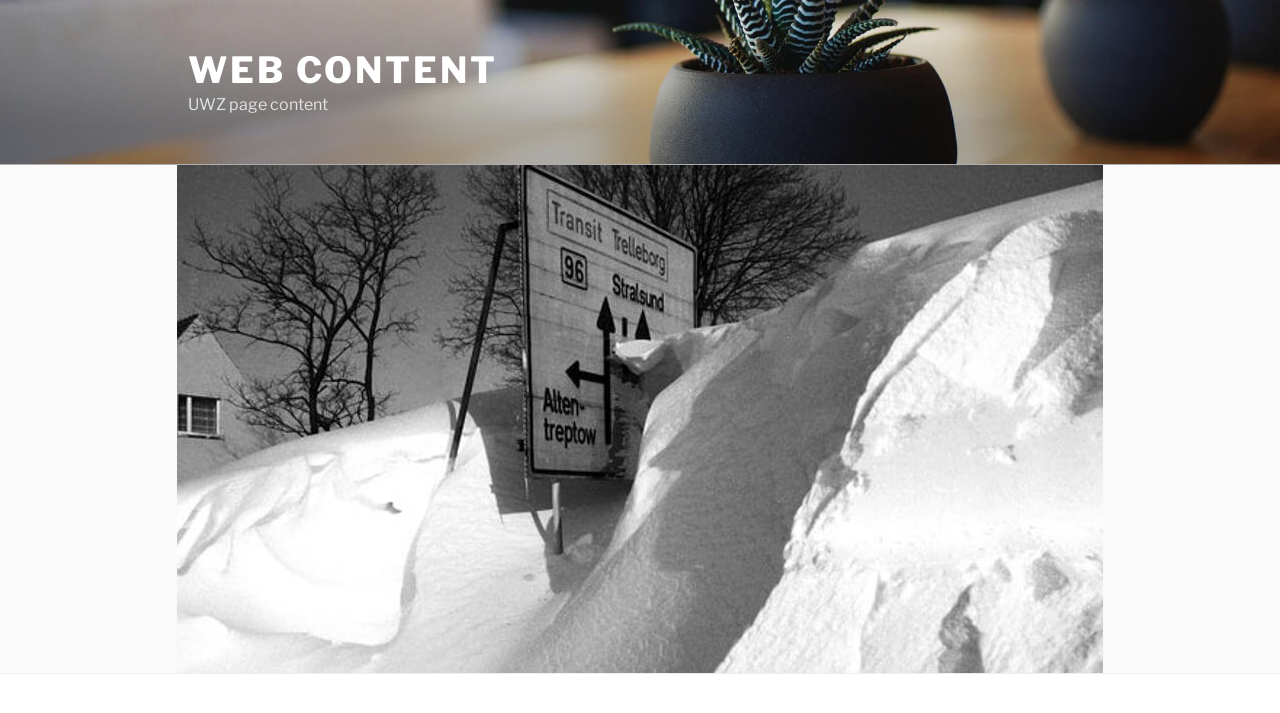

--- FILE ---
content_type: text/css
request_url: https://web-content.ubimet.com/wp-content/themes/twentyseventeen/style.css?ver=20230328
body_size: 17457
content:
/*
Theme Name: Twenty Seventeen
Theme URI: https://wordpress.org/themes/twentyseventeen/
Author: the WordPress team
Author URI: https://wordpress.org/
Description: Twenty Seventeen brings your site to life with header video and immersive featured images. With a focus on business sites, it features multiple sections on the front page as well as widgets, navigation and social menus, a logo, and more. Personalize its asymmetrical grid with a custom color scheme and showcase your multimedia content with post formats. Our default theme for 2017 works great in many languages, for any abilities, and on any device.
Version: 3.2
Tested up to: 6.2
Requires at least: 4.7
Requires PHP: 5.2.4
License: GNU General Public License v2 or later
License URI: http://www.gnu.org/licenses/gpl-2.0.html
Text Domain: twentyseventeen
Tags: one-column, two-columns, right-sidebar, flexible-header, accessibility-ready, custom-colors, custom-header, custom-menu, custom-logo, editor-style, featured-images, footer-widgets, post-formats, rtl-language-support, sticky-post, theme-options, threaded-comments, translation-ready, block-patterns

This theme, like WordPress, is licensed under the GPL.
Use it to make something cool, have fun, and share what you've learned with others.
*/

/*--------------------------------------------------------------
>>> TABLE OF CONTENTS:
----------------------------------------------------------------
1.0 Normalize
2.0 Accessibility
3.0 Alignments
4.0 Clearings
5.0 Typography
6.0 Forms
7.0 Formatting
8.0 Lists
9.0 Tables
10.0 Links
11.0 Featured Image Hover
12.0 Navigation
13.0 Layout
   13.1 Header
   13.2 Front Page
   13.3 Regular Content
   13.4 Posts
   13.5 Pages
   13.6 Footer
14.0 Comments
15.0 Widgets
16.0 Media
   16.1 Galleries
17.0 Customizer
18.0 SVGs Fallbacks
19.0 Media Queries
20.0 Print
--------------------------------------------------------------*/

/*--------------------------------------------------------------
1.0 Normalize
Styles based on Normalize v5.0.0 @link https://github.com/necolas/normalize.css
--------------------------------------------------------------*/

html {
	font-family: sans-serif;
	line-height: 1.15;
	-ms-text-size-adjust: 100%;
	-webkit-text-size-adjust: 100%;
}

body {
	margin: 0;
}

article,
aside,
footer,
header,
nav,
section {
	display: block;
}

h1 {
	font-size: 2em;
	margin: 0.67em 0;
}

figcaption,
figure,
main {
	display: block;
}

figure {
	margin: 1em 0;
}

hr {
	-webkit-box-sizing: content-box;
	-moz-box-sizing: content-box;
	box-sizing: content-box;
	height: 0;
	overflow: visible;
}

pre {
	font-family: monospace, monospace;
	font-size: 1em;
}

a {
	background-color: transparent;
	-webkit-text-decoration-skip: objects;
}

a:active,
a:hover {
	outline-width: 0;
}

abbr[title] {
	border-bottom: 1px #767676 dotted;
	text-decoration: none;
}

b,
strong {
	font-weight: inherit;
}

b,
strong {
	font-weight: 700;
}

code,
kbd,
samp {
	font-family: monospace, monospace;
	font-size: 1em;
}

dfn {
	font-style: italic;
}

mark {
	background-color: #eee;
	color: #222;
}

small {
	font-size: 80%;
}

sub,
sup {
	font-size: 75%;
	line-height: 0;
	position: relative;
	vertical-align: baseline;
}

sub {
	bottom: -0.25em;
}

sup {
	top: -0.5em;
}

audio,
video {
	display: inline-block;
}

audio:not([controls]) {
	display: none;
	height: 0;
}

img {
	border-style: none;
}

svg:not(:root) {
	overflow: hidden;
}

button,
input,
optgroup,
select,
textarea {
	font-family: sans-serif;
	font-size: 100%;
	line-height: 1.15;
	margin: 0;
}

button,
input {
	overflow: visible;
}

button,
select {
	text-transform: none;
}

button,
html [type="button"],
[type="reset"],
[type="submit"] {
	-webkit-appearance: button;
}

button::-moz-focus-inner,
[type="button"]::-moz-focus-inner,
[type="reset"]::-moz-focus-inner,
[type="submit"]::-moz-focus-inner {
	border-style: none;
	padding: 0;
}

button:-moz-focusring,
[type="button"]:-moz-focusring,
[type="reset"]:-moz-focusring,
[type="submit"]:-moz-focusring {
	outline: 1px dotted ButtonText;
}

fieldset {
	border: 1px solid #bbb;
	margin: 0 2px;
	padding: 0.35em 0.625em 0.75em;
}

legend {
	-webkit-box-sizing: border-box;
	-moz-box-sizing: border-box;
	box-sizing: border-box;
	color: inherit;
	display: table;
	max-width: 100%;
	padding: 0;
	white-space: normal;
}

progress {
	display: inline-block;
	vertical-align: baseline;
}

textarea {
	overflow: auto;
}

[type="checkbox"],
[type="radio"] {
	-webkit-box-sizing: border-box;
	-moz-box-sizing: border-box;
	box-sizing: border-box;
	padding: 0;
}

[type="number"]::-webkit-inner-spin-button,
[type="number"]::-webkit-outer-spin-button {
	height: auto;
}

[type="search"] {
	-webkit-appearance: textfield;
	outline-offset: -2px;
}

[type="search"]::-webkit-search-cancel-button,
[type="search"]::-webkit-search-decoration {
	-webkit-appearance: none;
}

::-webkit-file-upload-button {
	-webkit-appearance: button;
	font: inherit;
}

details,
menu {
	display: block;
}

summary {
	display: list-item;
}

canvas {
	display: inline-block;
}

template {
	display: none;
}

[hidden] {
	display: none;
}

/*--------------------------------------------------------------
2.0 Accessibility
--------------------------------------------------------------*/

/* Text meant only for screen readers. */

.screen-reader-text {
	clip: rect(1px, 1px, 1px, 1px);
	height: 1px;
	overflow: hidden;
	position: absolute !important;
	width: 1px;
	word-wrap: normal !important; /* Many screen reader and browser combinations announce broken words as they would appear visually. */
}

.screen-reader-text:focus {
	background-color: #f1f1f1;
	-webkit-border-radius: 3px;
	border-radius: 3px;
	-webkit-box-shadow: 0 0 2px 2px rgba(0, 0, 0, 0.6);
	box-shadow: 0 0 2px 2px rgba(0, 0, 0, 0.6);
	clip: auto !important;
	color: #21759b;
	display: block;
	font-size: 14px;
	font-size: 0.875rem;
	font-weight: 700;
	height: auto;
	left: 5px;
	line-height: normal;
	padding: 15px 23px 14px;
	text-decoration: none;
	top: 5px;
	width: auto;
	z-index: 100000; /* Above WP toolbar. */
}

/*--------------------------------------------------------------
3.0 Alignments
--------------------------------------------------------------*/

.alignleft {
	display: inline;
	float: left;
	margin-right: 1.5em;
}

.alignright {
	display: inline;
	float: right;
	margin-left: 1.5em;
}

.aligncenter {
	clear: both;
	display: block;
	margin-left: auto;
	margin-right: auto;
}

/*--------------------------------------------------------------
4.0 Clearings
--------------------------------------------------------------*/

.clear:before,
.clear:after,
.entry-content:before,
.entry-content:after,
.entry-footer:before,
.entry-footer:after,
.comment-content:before,
.comment-content:after,
.site-header:before,
.site-header:after,
.site-content:before,
.site-content:after,
.site-footer:before,
.site-footer:after,
.nav-links:before,
.nav-links:after,
.pagination:before,
.pagination:after,
.comment-author:before,
.comment-author:after,
.widget-area:before,
.widget-area:after,
.widget:before,
.widget:after,
.comment-meta:before,
.comment-meta:after {
	content: "";
	display: table;
	table-layout: fixed;
}

.clear:after,
.entry-content:after,
.entry-footer:after,
.comment-content:after,
.site-header:after,
.site-content:after,
.site-footer:after,
.nav-links:after,
.pagination:after,
.comment-author:after,
.widget-area:after,
.widget:after,
.comment-meta:after {
	clear: both;
}

/*--------------------------------------------------------------
5.0 Typography
--------------------------------------------------------------*/

body,
button,
input,
select,
textarea {
	color: #333;
	font-family: "Libre Franklin", "Helvetica Neue", helvetica, arial, sans-serif;
	font-size: 15px;
	font-size: 0.9375rem;
	font-weight: 400;
	line-height: 1.66;
}

h1,
h2,
h3,
h4,
h5,
h6 {
	clear: both;
	line-height: 1.4;
	margin: 0 0 0.75em;
	padding: 1.5em 0 0;
}

h1:first-child,
h2:first-child,
h3:first-child,
h4:first-child,
h5:first-child,
h6:first-child {
	padding-top: 0;
}

h1 {
	font-size: 24px;
	font-size: 1.5rem;
	font-weight: 300;
}

h2,
.home.blog .entry-title {
	color: #666;
	font-size: 20px;
	font-size: 1.25rem;
	font-weight: 300;
}

h3 {
	color: #333;
	font-size: 18px;
	font-size: 1.125rem;
	font-weight: 300;
}

h4 {
	color: #333;
	font-size: 16px;
	font-size: 1rem;
	font-weight: 800;
}

h5 {
	color: #767676;
	font-size: 13px;
	font-size: 0.8125rem;
	font-weight: 800;
	letter-spacing: 0.15em;
	text-transform: uppercase;
}

h6 {
	color: #333;
	font-size: 15px;
	font-size: 0.9375rem;
	font-weight: 800;
}

p {
	margin: 0 0 1.5em;
	padding: 0;
}

dfn,
cite,
em,
i {
	font-style: italic;
}

blockquote {
	color: #666;
	font-size: 18px;
	font-size: 1.125rem;
	font-style: italic;
	line-height: 1.7;
	margin: 0;
	overflow: hidden;
	padding: 0;
}

blockquote cite {
	display: block;
	font-style: normal;
	font-weight: 600;
	margin-top: 0.5em;
}

address {
	margin: 0 0 1.5em;
}

pre {
	background: #eee;
	font-family: "Courier 10 Pitch", Courier, monospace;
	font-size: 15px;
	font-size: 0.9375rem;
	line-height: 1.6;
	margin-bottom: 1.6em;
	max-width: 100%;
	overflow: auto;
	padding: 1.6em;
}

code,
kbd,
tt,
var {
	font-family: Monaco, Consolas, "Andale Mono", "DejaVu Sans Mono", monospace;
	font-size: 15px;
	font-size: 0.9375rem;
}

abbr,
acronym {
	border-bottom: 1px dotted #666;
	cursor: help;
}

mark,
ins {
	background: #eee;
	text-decoration: none;
}

big {
	font-size: 125%;
}

blockquote {
	quotes: "" "";
}

q {
	quotes: "“" "”" "‘" "’";
}

blockquote:before,
blockquote:after {
	content: "";
}

:focus {
	outline: none;
}

/* Typography for Arabic Font */

html[lang="ar"] body,
html[lang="ar"] button,
html[lang="ar"] input,
html[lang="ar"] select,
html[lang="ar"] textarea,
html[lang="ary"] body,
html[lang="ary"] button,
html[lang="ary"] input,
html[lang="ary"] select,
html[lang="ary"] textarea,
html[lang="azb"] body,
html[lang="azb"] button,
html[lang="azb"] input,
html[lang="azb"] select,
html[lang="azb"] textarea,
html[lang^="fa-"] body,
html[lang^="fa-"] button,
html[lang^="fa-"] input,
html[lang^="fa-"] select,
html[lang^="fa-"] textarea,
html[lang="haz"] body,
html[lang="haz"] button,
html[lang="haz"] input,
html[lang="haz"] select,
html[lang="haz"] textarea,
html[lang="ps"] body,
html[lang="ps"] button,
html[lang="ps"] input,
html[lang="ps"] select,
html[lang="ps"] textarea,
html[lang="ur"] body,
html[lang="ur"] button,
html[lang="ur"] input,
html[lang="ur"] select,
html[lang="ur"] textarea {
	font-family: Tahoma, Arial, sans-serif;
}

html[lang="ar"] h1,
html[lang="ar"] h2,
html[lang="ar"] h3,
html[lang="ar"] h4,
html[lang="ar"] h5,
html[lang="ar"] h6,
html[lang="ary"] h1,
html[lang="ary"] h2,
html[lang="ary"] h3,
html[lang="ary"] h4,
html[lang="ary"] h5,
html[lang="ary"] h6,
html[lang="azb"] h1,
html[lang="azb"] h2,
html[lang="azb"] h3,
html[lang="azb"] h4,
html[lang="azb"] h5,
html[lang="azb"] h6,
html[lang^="fa-"] h1,
html[lang^="fa-"] h2,
html[lang^="fa-"] h3,
html[lang^="fa-"] h4,
html[lang^="fa-"] h5,
html[lang^="fa-"] h6,
html[lang="haz"] h1,
html[lang="haz"] h2,
html[lang="haz"] h3,
html[lang="haz"] h4,
html[lang="haz"] h5,
html[lang="haz"] h6,
html[lang="ps"] h1,
html[lang="ps"] h2,
html[lang="ps"] h3,
html[lang="ps"] h4,
html[lang="ps"] h5,
html[lang="ps"] h6,
html[lang="ur"] h1,
html[lang="ur"] h2,
html[lang="ur"] h3,
html[lang="ur"] h4,
html[lang="ur"] h5,
html[lang="ur"] h6 {
	font-weight: 700;
}

/* Typography for Chinese Font */

html[lang^="zh-"] body,
html[lang^="zh-"] button,
html[lang^="zh-"] input,
html[lang^="zh-"] select,
html[lang^="zh-"] textarea {
	font-family: "PingFang TC", "Helvetica Neue", Helvetica, STHeitiTC-Light, Arial, sans-serif;
}

html[lang="zh-CN"] body,
html[lang="zh-CN"] button,
html[lang="zh-CN"] input,
html[lang="zh-CN"] select,
html[lang="zh-CN"] textarea {
	font-family: "PingFang SC", "Helvetica Neue", Helvetica, STHeitiSC-Light, Arial, sans-serif;
}

html[lang^="zh-"] h1,
html[lang^="zh-"] h2,
html[lang^="zh-"] h3,
html[lang^="zh-"] h4,
html[lang^="zh-"] h5,
html[lang^="zh-"] h6 {
	font-weight: 700;
}

/* Typography for Cyrillic Font */

html[lang="bg-BG"] body,
html[lang="bg-BG"] button,
html[lang="bg-BG"] input,
html[lang="bg-BG"] select,
html[lang="bg-BG"] textarea,
html[lang="ru-RU"] body,
html[lang="ru-RU"] button,
html[lang="ru-RU"] input,
html[lang="ru-RU"] select,
html[lang="ru-RU"] textarea,
html[lang="uk"] body,
html[lang="uk"] button,
html[lang="uk"] input,
html[lang="uk"] select,
html[lang="uk"] textarea {
	font-family: "Helvetica Neue", Helvetica, "Segoe UI", Arial, sans-serif;
}

html[lang="bg-BG"] h1,
html[lang="bg-BG"] h2,
html[lang="bg-BG"] h3,
html[lang="bg-BG"] h4,
html[lang="bg-BG"] h5,
html[lang="bg-BG"] h6,
html[lang="ru-RU"] h1,
html[lang="ru-RU"] h2,
html[lang="ru-RU"] h3,
html[lang="ru-RU"] h4,
html[lang="ru-RU"] h5,
html[lang="ru-RU"] h6,
html[lang="uk"] h1,
html[lang="uk"] h2,
html[lang="uk"] h3,
html[lang="uk"] h4,
html[lang="uk"] h5,
html[lang="uk"] h6 {
	font-weight: 700;
	line-height: 1.2;
}

/* Typography for Devanagari Font */

html[lang="bn-BD"] body,
html[lang="bn-BD"] button,
html[lang="bn-BD"] input,
html[lang="bn-BD"] select,
html[lang="bn-BD"] textarea,
html[lang="hi-IN"] body,
html[lang="hi-IN"] button,
html[lang="hi-IN"] input,
html[lang="hi-IN"] select,
html[lang="hi-IN"] textarea,
html[lang="mr-IN"] body,
html[lang="mr-IN"] button,
html[lang="mr-IN"] input,
html[lang="mr-IN"] select,
html[lang="mr-IN"] textarea {
	font-family: Arial, sans-serif;
}

html[lang="bn-BD"] h1,
html[lang="bn-BD"] h2,
html[lang="bn-BD"] h3,
html[lang="bn-BD"] h4,
html[lang="bn-BD"] h5,
html[lang="bn-BD"] h6,
html[lang="hi-IN"] h1,
html[lang="hi-IN"] h2,
html[lang="hi-IN"] h3,
html[lang="hi-IN"] h4,
html[lang="hi-IN"] h5,
html[lang="hi-IN"] h6,
html[lang="mr-IN"] h1,
html[lang="mr-IN"] h2,
html[lang="mr-IN"] h3,
html[lang="mr-IN"] h4,
html[lang="mr-IN"] h5,
html[lang="mr-IN"] h6 {
	font-weight: 700;
}

/* Typography for Greek Font */

html[lang="el"] body,
html[lang="el"] button,
html[lang="el"] input,
html[lang="el"] select,
html[lang="el"] textarea {
	font-family: "Helvetica Neue", Helvetica, Arial, sans-serif;
}

html[lang="el"] h1,
html[lang="el"] h2,
html[lang="el"] h3,
html[lang="el"] h4,
html[lang="el"] h5,
html[lang="el"] h6 {
	font-weight: 700;
	line-height: 1.3;
}

/* Typography for Gujarati Font */

html[lang="gu-IN"] body,
html[lang="gu-IN"] button,
html[lang="gu-IN"] input,
html[lang="gu-IN"] select,
html[lang="gu-IN"] textarea {
	font-family: Arial, sans-serif;
}

html[lang="gu-IN"] h1,
html[lang="gu-IN"] h2,
html[lang="gu-IN"] h3,
html[lang="gu-IN"] h4,
html[lang="gu-IN"] h5,
html[lang="gu-IN"] h6 {
	font-weight: 700;
}

/* Typography for Hebrew Font */

html[lang="he-IL"] body,
html[lang="he-IL"] button,
html[lang="he-IL"] input,
html[lang="he-IL"] select,
html[lang="he-IL"] textarea {
	font-family: "Arial Hebrew", Arial, sans-serif;
}

html[lang="he-IL"] h1,
html[lang="he-IL"] h2,
html[lang="he-IL"] h3,
html[lang="he-IL"] h4,
html[lang="he-IL"] h5,
html[lang="he-IL"] h6 {
	font-weight: 700;
}

/* Typography for Japanese Font */

html[lang="ja"] body,
html[lang="ja"] button,
html[lang="ja"] input,
html[lang="ja"] select,
html[lang="ja"] textarea {
	font-family: "Hiragino Kaku Gothic Pro", Meiryo, sans-serif;
}

html[lang="ja"] h1,
html[lang="ja"] h2,
html[lang="ja"] h3,
html[lang="ja"] h4,
html[lang="ja"] h5,
html[lang="ja"] h6 {
	font-weight: 700;
}

/* Typography for Korean font */

html[lang="ko-KR"] body,
html[lang="ko-KR"] button,
html[lang="ko-KR"] input,
html[lang="ko-KR"] select,
html[lang="ko-KR"] textarea {
	font-family: "Apple SD Gothic Neo", "Malgun Gothic", "Nanum Gothic", Dotum, sans-serif;
}

html[lang="ko-KR"] h1,
html[lang="ko-KR"] h2,
html[lang="ko-KR"] h3,
html[lang="ko-KR"] h4,
html[lang="ko-KR"] h5,
html[lang="ko-KR"] h6 {
	font-weight: 600;
}

/* Typography for Thai Font */

html[lang="th"] h1,
html[lang="th"] h2,
html[lang="th"] h3,
html[lang="th"] h4,
html[lang="th"] h5,
html[lang="th"] h6 {
	line-height: 1.65;
	font-family: "Sukhumvit Set", "Helvetica Neue", Helvetica, Arial, sans-serif;
}

html[lang="th"] body,
html[lang="th"] button,
html[lang="th"] input,
html[lang="th"] select,
html[lang="th"] textarea {
	line-height: 1.8;
	font-family: "Sukhumvit Set", "Helvetica Neue", Helvetica, Arial, sans-serif;
}

/* Remove letter-spacing for all non-latin alphabets */

html[lang="ar"] *,
html[lang="ary"] *,
html[lang="azb"] *,
html[lang^="fa-"] *,
html[lang="haz"] *,
html[lang="ps"] *,
html[lang="ur"] *,
html[lang^="zh-"] *,
html[lang="bg-BG"] *,
html[lang="ru-RU"] *,
html[lang="uk"] *,
html[lang="bn-BD"] *,
html[lang="hi-IN"] *,
html[lang="mr-IN"] *,
html[lang="el"] *,
html[lang="gu-IN"] *,
html[lang="he-IL"] *,
html[lang="ja"] *,
html[lang="ko-KR"] *,
html[lang="th"] * {
	letter-spacing: 0 !important;
}

/*--------------------------------------------------------------
6.0 Forms
--------------------------------------------------------------*/

label {
	color: #333;
	display: block;
	font-weight: 800;
	margin-bottom: 0.5em;
}

fieldset {
	margin-bottom: 1em;
}

input[type="text"],
input[type="email"],
input[type="url"],
input[type="password"],
input[type="search"],
input[type="number"],
input[type="tel"],
input[type="range"],
input[type="date"],
input[type="month"],
input[type="week"],
input[type="time"],
input[type="datetime"],
input[type="datetime-local"],
input[type="color"],
textarea {
	color: #666;
	background: #fff;
	background-image: -webkit-linear-gradient(rgba(255, 255, 255, 0), rgba(255, 255, 255, 0));
	border: 1px solid #bbb;
	-webkit-border-radius: 3px;
	border-radius: 3px;
	display: block;
	padding: 0.7em;
	width: 100%;
}

input[type="text"]:focus,
input[type="email"]:focus,
input[type="url"]:focus,
input[type="password"]:focus,
input[type="search"]:focus,
input[type="number"]:focus,
input[type="tel"]:focus,
input[type="range"]:focus,
input[type="date"]:focus,
input[type="month"]:focus,
input[type="week"]:focus,
input[type="time"]:focus,
input[type="datetime"]:focus,
input[type="datetime-local"]:focus,
input[type="color"]:focus,
textarea:focus {
	color: #222;
	border-color: #333;
}

select {
	border: 1px solid #bbb;
	-webkit-border-radius: 3px;
	border-radius: 3px;
	height: 3em;
	max-width: 100%;
}

input[type="radio"]:focus,
input[type="checkbox"]:focus {
	outline: thin dotted #333;
}

input[type="radio"],
input[type="checkbox"] {
	margin-right: 0.5em;
}

input[type="radio"] + label,
input[type="checkbox"] + label {
	font-weight: 400;
}

button,
input[type="button"],
input[type="submit"] {
	background-color: #222;
	border: 0;
	-webkit-border-radius: 2px;
	border-radius: 2px;
	-webkit-box-shadow: none;
	box-shadow: none;
	color: #fff;
	cursor: pointer;
	display: inline-block;
	font-size: 14px;
	font-size: 0.875rem;
	font-weight: 800;
	line-height: 1;
	padding: 1em 2em;
	text-shadow: none;
	-webkit-transition: background 0.2s;
	transition: background 0.2s;
}

input + button,
input + input[type="button"],
input + input[type="submit"] {
	padding: 0.75em 2em;
}

button.secondary,
input[type="reset"],
input[type="button"].secondary,
input[type="reset"].secondary,
input[type="submit"].secondary {
	background-color: #ddd;
	color: #222;
}

:not( .mejs-button ) > button:hover,
:not( .mejs-button ) > button:focus,
input[type="button"]:hover,
input[type="button"]:focus,
input[type="submit"]:hover,
input[type="submit"]:focus {
	background: #767676;
}

button.secondary:hover,
button.secondary:focus,
input[type="reset"]:hover,
input[type="reset"]:focus,
input[type="button"].secondary:hover,
input[type="button"].secondary:focus,
input[type="reset"].secondary:hover,
input[type="reset"].secondary:focus,
input[type="submit"].secondary:hover,
input[type="submit"].secondary:focus {
	background: #bbb;
}

/* Placeholder text color -- selectors need to be separate to work. */
::-webkit-input-placeholder {
	color: #333;
	font-family: "Libre Franklin", "Helvetica Neue", helvetica, arial, sans-serif;
}

:-moz-placeholder {
	color: #333;
	font-family: "Libre Franklin", "Helvetica Neue", helvetica, arial, sans-serif;
}

::-moz-placeholder {
	color: #333;
	font-family: "Libre Franklin", "Helvetica Neue", helvetica, arial, sans-serif;
	opacity: 1;
	/* Since FF19 lowers the opacity of the placeholder by default */
}

:-ms-input-placeholder {
	color: #333;
	font-family: "Libre Franklin", "Helvetica Neue", helvetica, arial, sans-serif;
}

/*--------------------------------------------------------------
7.0 Formatting
--------------------------------------------------------------*/

hr {
	background-color: #bbb;
	border: 0;
	height: 1px;
	margin-bottom: 1.5em;
}

/*--------------------------------------------------------------
8.0 Lists
--------------------------------------------------------------*/

ul,
ol {
	margin: 0 0 1.5em;
	padding: 0;
}

ul {
	list-style: disc;
}

ol {
	list-style: decimal;
}

li > ul,
li > ol {
	margin-bottom: 0;
	margin-left: 1.5em;
}

dt {
	font-weight: 700;
}

dd {
	margin: 0 1.5em 1.5em;
}

/*--------------------------------------------------------------
9.0 Tables
--------------------------------------------------------------*/

table {
	border-collapse: collapse;
	margin: 0 0 1.5em;
	width: 100%;
}

thead th {
	border-bottom: 2px solid #bbb;
	padding-bottom: 0.5em;
}

th {
	padding: 0.4em;
	text-align: left;
}

tr {
	border-bottom: 1px solid #eee;
}

td {
	padding: 0.4em;
}

th,
td,
th:first-child,
td:first-child {
	padding-left: 0;
}

th:last-child,
td:last-child {
	padding-right: 0;
}

/*--------------------------------------------------------------
10.0 Links
--------------------------------------------------------------*/

a {
	color: #222;
	text-decoration: none;
}

a:focus {
	outline: thin dotted;
}

a:hover,
a:active {
	color: #000;
	outline: 0;
}

/* Hover effects */

.entry-content a,
.entry-summary a,
.comment-content a,
.widget a,
.site-footer .widget-area a,
.posts-navigation a,
.widget_authors a strong {
	-webkit-box-shadow: inset 0 -1px 0 rgba(15, 15, 15, 1);
	box-shadow: inset 0 -1px 0 rgba(15, 15, 15, 1);
	-webkit-transition: color 80ms ease-in, -webkit-box-shadow 130ms ease-in-out;
	transition: color 80ms ease-in, -webkit-box-shadow 130ms ease-in-out;
	transition: color 80ms ease-in, box-shadow 130ms ease-in-out;
	transition: color 80ms ease-in, box-shadow 130ms ease-in-out, -webkit-box-shadow 130ms ease-in-out;
}

.entry-title a,
.entry-meta a,
.page-links a,
.page-links a .page-number,
.entry-footer a,
.entry-footer .cat-links a,
.entry-footer .tags-links a,
.edit-link a,
.post-navigation a,
.logged-in-as a,
.comment-navigation a,
.comment-metadata a,
.comment-metadata a.comment-edit-link,
.comment-reply-link,
a .nav-title,
.pagination a,
.comments-pagination a,
.site-info a,
.widget .widget-title a,
.widget ul li a,
.site-footer .widget-area ul li a,
.site-footer .widget-area ul li a {
	-webkit-box-shadow: inset 0 -1px 0 rgba(255, 255, 255, 1);
	box-shadow: inset 0 -1px 0 rgba(255, 255, 255, 1);
	text-decoration: none;
	-webkit-transition: color 80ms ease-in, -webkit-box-shadow 130ms ease-in-out;
	transition: color 80ms ease-in, -webkit-box-shadow 130ms ease-in-out;
	transition: color 80ms ease-in, box-shadow 130ms ease-in-out;
	transition: color 80ms ease-in, box-shadow 130ms ease-in-out, -webkit-box-shadow 130ms ease-in-out;
}

.entry-content a:focus,
.entry-content a:hover,
.entry-summary a:focus,
.entry-summary a:hover,
.comment-content a:focus,
.comment-content a:hover,
.widget a:focus,
.widget a:hover,
.site-footer .widget-area a:focus,
.site-footer .widget-area a:hover,
.posts-navigation a:focus,
.posts-navigation a:hover,
.comment-metadata a:focus,
.comment-metadata a:hover,
.comment-metadata a.comment-edit-link:focus,
.comment-metadata a.comment-edit-link:hover,
.comment-reply-link:focus,
.comment-reply-link:hover,
.widget_authors a:focus strong,
.widget_authors a:hover strong,
.entry-title a:focus,
.entry-title a:hover,
.entry-meta a:focus,
.entry-meta a:hover,
.page-links a:focus .page-number,
.page-links a:hover .page-number,
.entry-footer a:focus,
.entry-footer a:hover,
.entry-footer .cat-links a:focus,
.entry-footer .cat-links a:hover,
.entry-footer .tags-links a:focus,
.entry-footer .tags-links a:hover,
.post-navigation a:focus,
.post-navigation a:hover,
.pagination a:not(.prev):not(.next):focus,
.pagination a:not(.prev):not(.next):hover,
.comments-pagination a:not(.prev):not(.next):focus,
.comments-pagination a:not(.prev):not(.next):hover,
.logged-in-as a:focus,
.logged-in-as a:hover,
a:focus .nav-title,
a:hover .nav-title,
.edit-link a:focus,
.edit-link a:hover,
.site-info a:focus,
.site-info a:hover,
.widget .widget-title a:focus,
.widget .widget-title a:hover,
.widget ul li a:focus,
.widget ul li a:hover {
	color: #000;
	-webkit-box-shadow: inset 0 0 0 rgba(0, 0, 0, 0), 0 3px 0 rgba(0, 0, 0, 1);
	box-shadow: inset 0 0 0 rgba(0, 0, 0, 0), 0 3px 0 rgba(0, 0, 0, 1);
}

/* Fixes linked images */
.entry-content a img,
.comment-content a img,
.widget a img {
	-webkit-box-shadow: 0 0 0 8px #fff;
	box-shadow: 0 0 0 8px #fff;
}

.post-navigation a:focus .icon,
.post-navigation a:hover .icon {
	color: #222;
}

/*--------------------------------------------------------------
11.0 Featured Image Hover
--------------------------------------------------------------*/

.post-thumbnail {
	margin-bottom: 1em;
}

.post-thumbnail a img {
	-webkit-backface-visibility: hidden;
	-webkit-transition: opacity 0.2s;
	transition: opacity 0.2s;
}

.post-thumbnail a:hover img,
.post-thumbnail a:focus img {
	opacity: 0.7;
}

/*--------------------------------------------------------------
12.0 Navigation
--------------------------------------------------------------*/

.navigation-top {
	background: #fff;
	border-bottom: 1px solid #eee;
	border-top: 1px solid #eee;
	font-size: 16px;
	font-size: 1rem;
	position: relative;
}

.navigation-top .wrap {
	max-width: 1000px;
	padding: 0;
}

.navigation-top a {
	color: #222;
	font-weight: 600;
	-webkit-transition: color 0.2s;
	transition: color 0.2s;
}

.navigation-top .current-menu-item > a,
.navigation-top .current_page_item > a {
	color: #767676;
}

.main-navigation {
	clear: both;
	display: block;
}

.main-navigation ul {
	background: #fff;
	list-style: none;
	margin: 0;
	padding: 0 1.5em;
	text-align: left;
}

/* Hide the menu on small screens when JavaScript is available.
 * It only works with JavaScript.
 */

.js .main-navigation ul,
.main-navigation .menu-item-has-children > a > .icon,
.main-navigation .page_item_has_children > a > .icon,
.main-navigation ul a > .icon {
	display: none;
}

.main-navigation > div > ul {
	border-top: 1px solid #eee;
	padding: 0.75em 1.695em;
}

.js .main-navigation.toggled-on > div > ul {
	display: block;
}

.main-navigation ul ul {
	padding: 0 0 0 1.5em;
}

.main-navigation ul ul.toggled-on {
	display: block;
}

.main-navigation ul ul a {
	letter-spacing: 0;
	padding: 0.4em 0;
	position: relative;
	text-transform: none;
}

.main-navigation li {
	border-bottom: 1px solid #eee;
	position: relative;
}

.main-navigation li li,
.main-navigation li:last-child {
	border: 0;
}

.main-navigation a {
	display: block;
	padding: 0.5em 0;
	text-decoration: none;
}

.main-navigation a:hover {
	color: #767676;
}

/* Menu toggle */

.menu-toggle {
	background-color: transparent;
	border: 0;
	-webkit-box-shadow: none;
	box-shadow: none;
	color: #222;
	display: none;
	font-size: 14px;
	font-size: 0.875rem;
	font-weight: 800;
	line-height: 1.5;
	margin: 1px auto 2px;
	padding: 1em;
	text-shadow: none;
}

/* Display the menu toggle when JavaScript is available. */

.js .menu-toggle {
	display: block;
}

.main-navigation.toggled-on ul.nav-menu {
	display: block;
}

.menu-toggle:hover,
.menu-toggle:focus {
	background-color: transparent;
	-webkit-box-shadow: none;
	box-shadow: none;
}

.menu-toggle:focus {
	outline: thin solid;
}

.menu-toggle .icon {
	margin-right: 0.5em;
	top: -2px;
}

.toggled-on .menu-toggle .icon-bars,
.menu-toggle .icon-close {
	display: none;
}

.toggled-on .menu-toggle .icon-close {
	display: inline-block;
}

/* Dropdown Toggle */

.dropdown-toggle {
	background-color: transparent;
	border: 0;
	-webkit-box-shadow: none;
	box-shadow: none;
	color: #222;
	display: block;
	font-size: 16px;
	right: -0.5em;
	line-height: 1.5;
	margin: 0 auto;
	padding: 0.5em;
	position: absolute;
	text-shadow: none;
	top: 0;
}

.dropdown-toggle:hover,
.dropdown-toggle:focus {
	background: transparent;
}

.dropdown-toggle:focus {
	outline: thin dotted;
}

.dropdown-toggle.toggled-on .icon {
	-ms-transform: rotate(-180deg); /* IE 9 */
	-webkit-transform: rotate(-180deg); /* Chrome, Safari, Opera */
	transform: rotate(-180deg);
}

/* Scroll down arrow */

.site-header .menu-scroll-down {
	display: none;
}

/*--------------------------------------------------------------
13.0 Layout
--------------------------------------------------------------*/

html {
	-webkit-box-sizing: border-box;
	-moz-box-sizing: border-box;
	box-sizing: border-box;
}

*,
*:before,
*:after {
	/* Inherit box-sizing to make it easier to change the property for components that leverage other behavior; see http://css-tricks.com/inheriting-box-sizing-probably-slightly-better-best-practice/ */
	-webkit-box-sizing: inherit;
	-moz-box-sizing: inherit;
	box-sizing: inherit;
}

body {
	background: #fff;
	/* Fallback for when there is no custom background color defined. */
}

#page {
	position: relative;
	word-wrap: break-word;
}

.wrap {
	margin-left: auto;
	margin-right: auto;
	max-width: 700px;
	padding-left: 2em;
	padding-right: 2em;
}

.wrap:after {
	clear: both;
	content: "";
	display: block;
}

/*--------------------------------------------------------------
13.1 Header
--------------------------------------------------------------*/

#masthead .wrap {
	position: relative;
}

.site-header {
	background-color: #fafafa;
	position: relative;
}

/* Site branding */

.site-branding {
	padding: 1em 0;
	position: relative;
	-webkit-transition: margin-bottom 0.2s;
	transition: margin-bottom 0.2s;
	z-index: 3;
}

.site-branding a {
	text-decoration: none;
	-webkit-transition: opacity 0.2s;
	transition: opacity 0.2s;
}

.site-branding a:hover,
.site-branding a:focus {
	opacity: 0.7;
}

.site-title {
	clear: none;
	font-size: 24px;
	font-size: 1.5rem;
	font-weight: 800;
	line-height: 1.25;
	letter-spacing: 0.08em;
	margin: 0;
	padding: 0;
	text-transform: uppercase;
}

.site-title,
.site-title a {
	color: #222;
	opacity: 1; /* Prevent opacity from changing during selective refreshes in the customize preview */
}

body.has-header-image .site-title,
body.has-header-video .site-title,
body.has-header-image .site-title a,
body.has-header-video .site-title a {
	color: #fff;
}

.site-description {
	color: #666;
	font-size: 13px;
	font-size: 0.8125rem;
	margin-bottom: 0;
}

body.has-header-image .site-description,
body.has-header-video .site-description {
	color: #fff;
	opacity: 0.8;
}

.custom-logo-link {
	display: inline-block;
	padding-right: 1em;
	vertical-align: middle;
	width: auto;
}

.custom-logo-link img {
	display: inline-block;
	max-height: 80px;
	width: auto;
}

body.home.title-tagline-hidden.has-header-image .custom-logo-link img,
body.home.title-tagline-hidden.has-header-video .custom-logo-link img {
	max-height: 200px;
	max-width: 100%;
}

.custom-logo-link a:hover,
.custom-logo-link a:focus {
	opacity: 0.9;
}

body:not(.title-tagline-hidden) .site-branding-text {
	display: inline-block;
	max-width: 100%;
	vertical-align: middle;
}

.custom-header {
	position: relative;
}

.has-header-image.twentyseventeen-front-page .custom-header,
.has-header-video.twentyseventeen-front-page .custom-header,
.has-header-image.home.blog .custom-header,
.has-header-video.home.blog .custom-header {
	display: table;
	height: 300px;
	height: 75vh;
	width: 100%;
}

.custom-header-media {
	bottom: 0;
	left: 0;
	overflow: hidden;
	position: absolute;
	right: 0;
	top: 0;
	width: 100%;
}

.custom-header-media:before {
	/* Permalink - use to edit and share this gradient: http://colorzilla.com/gradient-editor/#000000+0,000000+100&0+0,0.3+75 */
	background: -moz-linear-gradient(to top, rgba(0, 0, 0, 0) 0%, rgba(0, 0, 0, 0.3) 75%, rgba(0, 0, 0, 0.3) 100%); /* FF3.6-15 */
	background: -webkit-linear-gradient(to top, rgba(0, 0, 0, 0) 0%, rgba(0, 0, 0, 0.3) 75%, rgba(0, 0, 0, 0.3) 100%); /* Chrome10-25,Safari5.1-6 */
	background: linear-gradient(to bottom, rgba(0, 0, 0, 0) 0%, rgba(0, 0, 0, 0.3) 75%, rgba(0, 0, 0, 0.3) 100%); /* W3C, IE10+, FF16+, Chrome26+, Opera12+, Safari7+ */
	filter: progid:DXImageTransform.Microsoft.gradient(startColorstr="#00000000", endColorstr="#4d000000", GradientType=0); /* IE6-9 */
	bottom: 0;
	content: "";
	display: block;
	height: 100%;
	left: 0;
	position: absolute;
	right: 0;
	z-index: 2;
}

.has-header-image .custom-header-media img,
.has-header-video .custom-header-media video,
.has-header-video .custom-header-media iframe {
	position: fixed;
	height: auto;
	left: 50%;
	max-width: 1000%;
	min-height: 100%;
	min-width: 100%;
	min-width: 100vw; /* vw prevents 1px gap on left that 100% has */
	width: auto;
	top: 50%;
	padding-bottom: 1px; /* Prevent header from extending beyond the footer */
	-ms-transform: translateX(-50%) translateY(-50%);
	-moz-transform: translateX(-50%) translateY(-50%);
	-webkit-transform: translateX(-50%) translateY(-50%);
	transform: translateX(-50%) translateY(-50%);
}

.wp-custom-header .wp-custom-header-video-button { /* Specificity prevents .color-dark button overrides */
	background-color: rgba(34, 34, 34, 0.5);
	border: 1px solid rgba(255, 255, 255, 0.6);
	color: rgba(255, 255, 255, 0.6);
	height: 45px;
	overflow: hidden;
	padding: 0;
	position: fixed;
	right: 30px;
	top: 30px;
	-webkit-transition: background-color 0.2s ease-in-out, border-color 0.2s ease-in-out, color 0.3s ease-in-out;
	transition: background-color 0.2s ease-in-out, border-color 0.2s ease-in-out, color 0.3s ease-in-out;
	width: 45px;
}

.wp-custom-header .wp-custom-header-video-button:hover,
.wp-custom-header .wp-custom-header-video-button:focus { /* Specificity prevents .color-dark button overrides */
	border-color: rgba(255, 255, 255, 0.8);
	background-color: rgba(34, 34, 34, 0.8);
	color: #fff;
}

.admin-bar .wp-custom-header-video-button {
	top: 62px;
}

.has-header-image:not(.twentyseventeen-front-page):not(.home) .custom-header-media img {
	bottom: 0;
	position: absolute;
	top: auto;
	-ms-transform: translateX(-50%) translateY(0);
	-moz-transform: translateX(-50%) translateY(0);
	-webkit-transform: translateX(-50%) translateY(0);
	transform: translateX(-50%) translateY(0);
}

/* For browsers that support 'object-fit' */
@supports ( object-fit: cover ) {
	.has-header-image .custom-header-media img,
	.has-header-video .custom-header-media video,
	.has-header-image:not(.twentyseventeen-front-page):not(.home) .custom-header-media img {
		height: 100%;
		left: 0;
		-o-object-fit: cover;
		object-fit: cover;
		top: 0;
		-ms-transform: none;
		-moz-transform: none;
		-webkit-transform: none;
		transform: none;
		width: 100%;
	}
}

/* Hides div in Customizer preview when header images or videos change. */

body:not(.has-header-image):not(.has-header-video) .custom-header-media {
	display: none;
}

.has-header-image.twentyseventeen-front-page .site-branding,
.has-header-video.twentyseventeen-front-page .site-branding,
.has-header-image.home.blog .site-branding,
.has-header-video.home.blog .site-branding {
	display: table-cell;
	height: 100%;
	vertical-align: bottom;
}

/*--------------------------------------------------------------
13.2 Front Page
--------------------------------------------------------------*/

.twentyseventeen-front-page .site-content {
	padding: 0;
}

.twentyseventeen-panel {
	overflow: hidden;
	position: relative;
}

.panel-image {
	background-position: center center;
	background-repeat: no-repeat;
	-webkit-background-size: cover;
	background-size: cover;
	position: relative;
}

.panel-image:before {
	/* Permalink - use to edit and share this gradient: http://colorzilla.com/gradient-editor/#000000+0,000000+100&0+0,0.3+100 */ /* FF3.6-15 */
	background: -webkit-linear-gradient(to top, rgba(0, 0, 0, 0) 0%, rgba(0, 0, 0, 0.3) 100%); /* Chrome10-25,Safari5.1-6 */
	background: -webkit-gradient(linear, left top, left bottom, from(rgba(0, 0, 0, 0)), to(rgba(0, 0, 0, 0.3)));
	background: -webkit-linear-gradient(to top, rgba(0, 0, 0, 0) 0%, rgba(0, 0, 0, 0.3) 100%);
	background: linear-gradient(to bottom, rgba(0, 0, 0, 0) 0%, rgba(0, 0, 0, 0.3) 100%); /* W3C, IE10+, FF16+, Chrome26+, Opera12+, Safari7+ */
	filter: progid:DXImageTransform.Microsoft.gradient(startColorstr="#00000000", endColorstr="#4d000000", GradientType=0); /* IE6-9 */
	bottom: 0;
	content: "";
	left: 0;
	right: 0;
	position: absolute;
	top: 100px;
}

.twentyseventeen-front-page article:not(.has-post-thumbnail):not(:first-child) {
	border-top: 1px solid #ddd;
}

.panel-content {
	position: relative;
}

.panel-content .wrap {
	padding-bottom: 0.5em;
	padding-top: 1.75em;
}

/* Panel edit link */

.twentyseventeen-panel .edit-link {
	display: block;
	margin: 0.3em 0 0;
}

.twentyseventeen-panel .entry-header .edit-link {
	font-size: 14px;
	font-size: 0.875rem;
}

/* Front Page - Recent Posts */

.twentyseventeen-front-page .panel-content .recent-posts article {
	border: 0;
	color: #333;
	margin-bottom: 3em;
}

.recent-posts .entry-header {
	margin-bottom: 1.2em;
}

.page .panel-content .recent-posts .entry-title {
	font-size: 20px;
	font-size: 1.25rem;
	font-weight: 300;
	letter-spacing: 0;
	text-transform: none;
}

.twentyseventeen-panel .recent-posts .entry-header .edit-link {
	color: #222;
	display: inline-block;
	font-size: 11px;
	font-size: 0.6875rem;
	margin-left: 1em;
}

/*--------------------------------------------------------------
13.3 Regular Content
--------------------------------------------------------------*/

.site-content-contain {
	background-color: #fff;
	position: relative;
}

.site-content {
	padding: 2.5em 0 0;
}

/*--------------------------------------------------------------
13.4 Posts
--------------------------------------------------------------*/

/* Post Landing Page */

.sticky {
	position: relative;
}

.post:not(.sticky) .icon-thumb-tack {
	display: none;
}

.sticky .icon-thumb-tack {
	display: block;
	height: 18px;
	left: -1.5em;
	position: absolute;
	top: 1.65em;
	width: 20px;
}

.page .panel-content .entry-title,
.page-title,
body.page:not(.twentyseventeen-front-page) .entry-title {
	color: #222;
	font-size: 14px;
	font-size: 0.875rem;
	font-weight: 800;
	letter-spacing: 0.14em;
	text-transform: uppercase;
}

.entry-header .entry-title {
	margin-bottom: 0.25em;
}

.entry-title a {
	color: #333;
	text-decoration: none;
	margin-left: -2px;
}

.entry-title:not(:first-child) {
	padding-top: 0;
}

.entry-meta {
	color: #767676;
	font-size: 11px;
	font-size: 0.6875rem;
	font-weight: 800;
	letter-spacing: 0.1818em;
	padding-bottom: 0.25em;
	text-transform: uppercase;
}

.entry-meta a {
	color: #767676;
}

.byline,
.updated:not(.published) {
	display: none;
}

.single .byline,
.group-blog .byline {
	display: inline;
}

.pagination,
.comments-pagination {
	border-top: 1px solid #eee;
	font-size: 14px;
	font-size: 0.875rem;
	font-weight: 800;
	padding: 2em 0 3em;
	text-align: center;
}

.pagination .icon,
.comments-pagination .icon {
	width: 0.666666666em;
	height: 0.666666666em;
}

.comments-pagination {
	border: 0;
}

.page-numbers {
	display: none;
	padding: 0.5em 0.75em;
}

.page-numbers.current {
	color: #767676;
	display: inline-block;
}

.page-numbers.current .screen-reader-text {
	clip: auto;
	height: auto;
	overflow: auto;
	position: relative !important;
	width: auto;
}

.prev.page-numbers,
.next.page-numbers {
	background-color: #ddd;
	-webkit-border-radius: 2px;
	border-radius: 2px;
	display: inline-block;
	font-size: 24px;
	font-size: 1.5rem;
	line-height: 1;
	padding: 0.25em 0.5em 0.4em;
}

.prev.page-numbers,
.next.page-numbers {
	-webkit-transition: background-color 0.2s ease-in-out, border-color 0.2s ease-in-out, color 0.3s ease-in-out;
	transition: background-color 0.2s ease-in-out, border-color 0.2s ease-in-out, color 0.3s ease-in-out;
}

.prev.page-numbers:focus,
.prev.page-numbers:hover,
.next.page-numbers:focus,
.next.page-numbers:hover {
	background-color: #767676;
	color: #fff;
}

.prev.page-numbers {
	float: left;
}

.next.page-numbers {
	float: right;
}

/* Aligned blockquotes */

.entry-content blockquote.alignleft,
.entry-content blockquote.alignright {
	color: #666;
	font-size: 13px;
	font-size: 0.8125rem;
	width: 48%;
}

/* Blog landing, search, archives */

.blog .site-main > article,
.archive .site-main > article,
.search .site-main > article {
	padding-bottom: 2em;
}

body:not(.twentyseventeen-front-page) .entry-header {
	padding: 1em 0;
}

body:not(.twentyseventeen-front-page) .entry-header,
body:not(.twentyseventeen-front-page) .entry-content,
body:not(.twentyseventeen-front-page) #comments {
	margin-left: auto;
	margin-right: auto;
}

body:not(.twentyseventeen-front-page) .entry-header {
	padding-top: 0;
}

.blog .entry-meta a.post-edit-link,
.archive .entry-meta a.post-edit-link,
.search .entry-meta a.post-edit-link {
	color: #222;
	display: inline-block;
	margin-left: 1em;
	white-space: nowrap;
}

.search .page .entry-meta a.post-edit-link {
	margin-left: 0;
	white-space: nowrap;
}

.taxonomy-description {
	color: #666;
	font-size: 13px;
	font-size: 0.8125rem;
}

/* More tag */

.entry-content .more-link:before {
	content: "";
	display: block;
	margin-top: 1.5em;
}

/* Single Post */

.single-post:not(.has-sidebar) #primary,
.page.page-one-column:not(.twentyseventeen-front-page) #primary,
.archive.page-one-column:not(.has-sidebar) .page-header,
.archive.page-one-column:not(.has-sidebar) #primary {
	margin-left: auto;
	margin-right: auto;
	max-width: 740px;
}

.single-featured-image-header {
	background-color: #fafafa;
	border-bottom: 1px solid #eee;
}

.single-featured-image-header img {
	display: block;
	margin: auto;
}

.page-links {
	font-size: 14px;
	font-size: 0.875rem;
	font-weight: 800;
	padding: 2em 0 3em;
}

.page-links .page-number {
	color: #767676;
	display: inline-block;
	padding: 0.5em 1em;
}

.page-links a {
	display: inline-block;
}

.page-links a .page-number {
	color: #222;
}

/* Entry footer */

.entry-footer {
	border-bottom: 1px solid #eee;
	border-top: 1px solid #eee;
	margin-top: 2em;
	padding: 2em 0;
}

.entry-footer .cat-links,
.entry-footer .tags-links {
	display: block;
	font-size: 11px;
	font-size: 0.6875rem;
	font-weight: 800;
	letter-spacing: 0.1818em;
	padding-left: 2.5em;
	position: relative;
	text-transform: uppercase;
}

.entry-footer .cat-links + .tags-links {
	margin-top: 1em;
}

.entry-footer .cat-links a,
.entry-footer .tags-links a {
	color: #333;
}

.entry-footer .cat-links .icon,
.entry-footer .tags-links .icon {
	color: #767676;
	left: 0;
	margin-right: 0.5em;
	position: absolute;
	top: 2px;
}

.entry-footer .edit-link {
	display: inline-block;
}

.entry-footer .edit-link a.post-edit-link {
	background-color: #222;
	-webkit-border-radius: 2px;
	border-radius: 2px;
	-webkit-box-shadow: none;
	box-shadow: none;
	color: #fff;
	display: inline-block;
	font-size: 14px;
	font-size: 0.875rem;
	font-weight: 800;
	margin-top: 2em;
	padding: 0.7em 2em;
	-webkit-transition: background-color 0.2s ease-in-out;
	transition: background-color 0.2s ease-in-out;
	white-space: nowrap;
}

.entry-footer .edit-link a.post-edit-link:hover,
.entry-footer .edit-link a.post-edit-link:focus {
	background-color: #767676;
}

/* Post Formats */

.blog .format-status .entry-title,
.archive .format-status .entry-title,
.blog .format-aside .entry-title,
.archive .format-aside .entry-title {
	display: none;
}

.format-quote blockquote {
	color: #333;
	font-size: 20px;
	font-size: 1.25rem;
	font-weight: 300;
	overflow: visible;
	position: relative;
}

.format-quote blockquote .icon {
	display: block;
	height: 20px;
	left: -1.25em;
	position: absolute;
	top: 0.4em;
	-webkit-transform: scale(-1, 1);
	-ms-transform: scale(-1, 1);
	transform: scale(-1, 1);
	width: 20px;
}

/* Post Navigation */

.post-navigation {
	font-weight: 800;
	margin: 3em 0;
}

.post-navigation .nav-links {
	padding: 1em 0;
}

.nav-subtitle {
	background: transparent;
	color: #767676;
	display: block;
	font-size: 11px;
	font-size: 0.6875rem;
	letter-spacing: 0.1818em;
	margin-bottom: 1em;
	text-transform: uppercase;
}

.nav-title {
	color: #333;
	font-size: 15px;
	font-size: 0.9375rem;
}

.post-navigation .nav-next {
	margin-top: 1.5em;
}

.nav-links .nav-previous .nav-title .nav-title-icon-wrapper {
	margin-right: 0.5em;
}

.nav-links .nav-next .nav-title .nav-title-icon-wrapper {
	margin-left: 0.5em;
}

/*--------------------------------------------------------------
13.5 Pages
--------------------------------------------------------------*/

.page-header {
	padding-bottom: 2em;
}

.page .entry-header .edit-link {
	font-size: 14px;
	font-size: 0.875rem;
}

.search .page .entry-header .edit-link {
	font-size: 11px;
	font-size: 0.6875rem;
}

.page-links {
	clear: both;
	margin: 0 0 1.5em;
}

.page:not(.home) #content {
	padding-bottom: 1.5em;
}

/* 404 page */

.error404 .page-content {
	padding-bottom: 4em;
}

.error404 .page-content .search-form,
.search .page-content .search-form {
	margin-bottom: 3em;
}

/*--------------------------------------------------------------
13.6 Footer
--------------------------------------------------------------*/

.site-footer {
	border-top: 1px solid #eee;
}

.site-footer .wrap {
	padding-bottom: 1.5em;
	padding-top: 2em;
}

/* Footer widgets */

.site-footer .widget-area {
	padding-bottom: 2em;
	padding-top: 2em;
}

/* Social nav */

.social-navigation {
	font-size: 16px;
	font-size: 1rem;
	margin-bottom: 1em;
}

.social-navigation ul {
	list-style: none;
	margin-bottom: 0;
	margin-left: 0;
}

.social-navigation li {
	display: inline;
}

.social-navigation a {
	background-color: #767676;
	-webkit-border-radius: 40px;
	border-radius: 40px;
	color: #fff;
	display: inline-block;
	height: 40px;
	margin: 0 1em 0.5em 0;
	text-align: center;
	width: 40px;
}

.social-navigation a:hover,
.social-navigation a:focus {
	background-color: #333;
}

.social-navigation .icon {
	height: 16px;
	top: 12px;
	width: 16px;
	vertical-align: top;
}

/* Site info */

.site-info {
	font-size: 14px;
	font-size: 0.875rem;
	margin-bottom: 1em;
}

.site-info a {
	color: #666;
}

.site-info .sep {
	margin: 0;
	display: block;
	visibility: hidden;
	height: 0;
	width: 100%;
}

.site-info span[role=separator] {
	padding: 0 0.2em 0 0.4em;
}

.site-info span[role=separator]::before {
	content: '\002f';
}

/*--------------------------------------------------------------
14.0 Comments
--------------------------------------------------------------*/

#comments {
	clear: both;
	padding: 2em 0 0.5em;
}

.comments-title {
	font-size: 20px;
	font-size: 1.25rem;
	margin-bottom: 1.5em;
}

.comment-list,
.comment-list .children {
	list-style: none;
	margin: 0;
	padding: 0;
}

.comment-list li:before {
	display: none;
}

.comment-body {
	margin-left: 65px;
}

.comment-author {
	font-size: 16px;
	font-size: 1rem;
	margin-bottom: 0.4em;
	position: relative;
	z-index: 2;
}

.comment-author .avatar {
	height: 50px;
	left: -65px;
	position: absolute;
	width: 50px;
}

.comment-author .says {
	display: none;
}

.comment-meta {
	margin-bottom: 1.5em;
}

.comment-metadata {
	color: #767676;
	font-size: 10px;
	font-size: 0.625rem;
	font-weight: 800;
	letter-spacing: 0.1818em;
	text-transform: uppercase;
}

.comment-metadata a {
	color: #767676;
}

.comment-metadata a.comment-edit-link {
	color: #222;
	margin-left: 1em;
}

.comment-body {
	color: #333;
	font-size: 14px;
	font-size: 0.875rem;
	margin-bottom: 4em;
}

.comment-reply-link {
	font-weight: 800;
	position: relative;
}

.comment-reply-link .icon {
	color: #222;
	left: -2em;
	height: 1em;
	position: absolute;
	top: 0;
	width: 1em;
}

.children .comment-author .avatar {
	height: 30px;
	left: -45px;
	width: 30px;
}

.bypostauthor > .comment-body > .comment-meta > .comment-author .avatar {
	border: 1px solid #333;
	padding: 2px;
}

.no-comments,
.comment-awaiting-moderation {
	color: #767676;
	font-size: 14px;
	font-size: 0.875rem;
	font-style: italic;
}

.comments-pagination {
	margin: 2em 0 3em;
}

.form-submit {
	text-align: right;
}

.comment-form #wp-comment-cookies-consent {
	margin: 0 10px 0 0;
}

.comment-form .comment-form-cookies-consent label {
	display: inline;
}

/*--------------------------------------------------------------
15.0 Widgets
--------------------------------------------------------------*/

#secondary {
	padding: 1em 0 2em;
}

.widget {
	padding-bottom: 3em;
}

h2.widget-title {
	color: #222;
	font-size: 13px;
	font-size: 0.8125rem;
	font-weight: 800;
	letter-spacing: 0.1818em;
	margin-bottom: 1.5em;
	text-transform: uppercase;
}

.widget-title a {
	color: inherit;
}

/* widget forms */

.widget select {
	width: 100%;
}


/* widget lists */

.widget ul {
	list-style: none;
	margin: 0;
}

.widget ul li,
.widget ol li {
	border-bottom: 1px solid #ddd;
	border-top: 1px solid #ddd;
	padding: 0.5em 0;
}

.widget:not(.widget_tag_cloud) ul li + li {
	margin-top: -1px;
}

.widget ul li ul {
	margin: 0 0 -1px;
	padding: 0;
	position: relative;
}

.widget ul li li {
	border: 0;
	padding-left: 24px;
	padding-left: 1.5rem;
}

/* Widget lists of links */

.widget_top-posts ul li ul,
.widget_rss_links ul li ul,
.widget-grofile ul.grofile-links li ul,
.widget_pages ul li ul,
.widget_meta ul li ul {
	bottom: 0;
}

.widget_nav_menu ul li li,
.widget_top-posts ul li,
.widget_top-posts ul li li,
.widget_rss_links ul li,
.widget_rss_links ul li li,
.widget-grofile ul.grofile-links li,
.widget-grofile ul.grofile-links li li {
	padding-bottom: 0.25em;
	padding-top: 0.25em;
}

.widget_rss ul li {
	padding-bottom: 1em;
	padding-top: 1em;
}

/* Widget markup */

.widget .post-date,
.widget .rss-date {
	font-size: 0.81em;
}

/* Text widget */

.widget_text {
	word-wrap: break-word;
}

.widget_text ul {
	list-style: disc;
	margin: 0 0 1.5em 1.5em;
}

.widget_text ol {
	list-style: decimal;
}

.widget_text ul li,
.widget_text ol li {
	border: none;
}

.widget_text ul li:last-child,
.widget_text ol li:last-child {
	padding-bottom: 0;
}

.widget_text ul li ul {
	margin: 0 0 0 1.5em;
}

.widget_text ul li li {
	padding-left: 0;
	padding-right: 0;
}

.widget_text ol li {
	list-style-position: inside;
}

.widget_text ol li + li {
	margin-top: -1px;
}

/* RSS Widget */

.widget_rss .widget-title .rsswidget:first-child:not(.rss-widget-title) {
	float: right;
}

.widget_rss .widget-title .rsswidget:first-child:hover {
	background-color: transparent;
}

.widget_rss .widget-title .rsswidget:first-child img {
	display: block;
}

.widget_rss ul li {
	padding: 2.125em 0;
}

.widget_rss ul li:first-child {
	border-top: none;
	padding-top: 0;
}

.widget_rss li .rsswidget {
	font-size: 22px;
	font-size: 1.375rem;
	font-weight: 300;
	line-height: 1.4;
}

.widget_rss .rss-date,
.widget_rss li cite {
	color: #767676;
	display: block;
	font-size: 10px;
	font-size: 0.625rem;
	font-style: normal;
	font-weight: 800;
	letter-spacing: 0.18em;
	line-height: 1.5;
	text-transform: uppercase;
}

.widget_rss .rss-date {
	margin: 0.5em 0 1.5em;
	padding: 0;
}

.widget_rss .rssSummary {
	margin-bottom: 0.5em;
}

/* Contact Info Widget */

.widget_contact_info .contact-map {
	margin-bottom: 0.5em;
}

/* Gravatar */

.widget-grofile h4 {
	font-size: 16px;
	font-size: 1rem;
	margin-bottom: 0;
}

/* Recent Comments */

.widget_recent_comments table,
.widget_recent_comments th,
.widget_recent_comments td {
	border: 0;
}

/* Recent Posts widget */

.widget_recent_entries .post-date {
	display: block;
}

/* Search */

.search-form {
	position: relative;
}

.search-form .search-submit {
	bottom: 3px;
	padding: 0.5em 1em;
	position: absolute;
	right: 3px;
	top: 3px;
}

.search-form .search-submit .icon {
	height: 24px;
	top: -2px;
	width: 24px;
}

/* Tag cloud widget */

.tagcloud ul li {
	float: left;
	border-top: 0;
	border-bottom: 0;
	padding: 0;
	margin: 4px 4px 0 0;
}

.tagcloud,
.widget_tag_cloud,
.wp_widget_tag_cloud {
	line-height: 1.5;
}

.widget .tagcloud a,
.widget.widget_tag_cloud a,
.wp_widget_tag_cloud a {
	border: 1px solid #ddd;
	-webkit-box-shadow: none;
	box-shadow: none;
	display: block;
	padding: 4px 10px 5px;
	position: relative;
	-webkit-transition: background-color 0.2s ease-in-out, border-color 0.2s ease-in-out, color 0.3s ease-in-out;
	transition: background-color 0.2s ease-in-out, border-color 0.2s ease-in-out, color 0.3s ease-in-out;
	width: auto;
	word-wrap: break-word;
	z-index: 0;
}

.widget .tagcloud a:hover,
.widget .tagcloud a:focus,
.widget.widget_tag_cloud a:hover,
.widget.widget_tag_cloud a:focus,
.wp_widget_tag_cloud a:hover,
.wp_widget_tag_cloud a:focus {
	border-color: #bbb;
	-webkit-box-shadow: none;
	box-shadow: none;
	text-decoration: none;
}

/* Calendar widget */

.widget_calendar .wp-calendar-table {
	margin-bottom: 0;
}

.widget_calendar .wp-calendar-nav {
	display: table;
	width: 100%;
	margin: 0 0 1.5em;
	padding: 0.4em 0;
}

.widget_calendar .wp-calendar-nav span {
	display: table-cell;
}

.widget_calendar .wp-calendar-nav-prev,
.widget_calendar .wp-calendar-nav-next {
	width: 40%;
}

.widget_calendar th,
.widget_calendar td,
.widget_calendar .wp-calendar-nav span {
	text-align: center;
}

.widget_calendar tfoot td {
	border: 0;
}

/* Gallery widget */

.gallery-columns-5 .gallery-caption,
.gallery-columns-6 .gallery-caption,
.gallery-columns-7 .gallery-caption,
.gallery-columns-8 .gallery-caption,
.gallery-columns-9 .gallery-caption {
	display: none;
}

/*--------------------------------------------------------------
16.0 Media
--------------------------------------------------------------*/

img,
video {
	height: auto; /* Make sure images are scaled correctly. */
	max-width: 100%; /* Adhere to container width. */
}

img.alignleft,
img.alignright {
	float: none;
	margin: 0;
}

.page-content .wp-smiley,
.entry-content .wp-smiley,
.comment-content .wp-smiley {
	border: none;
	margin-bottom: 0;
	margin-top: 0;
	padding: 0;
}

audio:focus,
video:focus {
	outline: thin dotted;
}

/* Make sure embeds and iframes fit their containers. */

embed,
iframe,
object {
	margin-bottom: 1.5em;
	max-width: 100%;
}

/* Remove bottom on embeds that wrapped in paragraphs via wpautop. */

p > embed:only-child,
p > iframe:only-child,
p > object:only-child {
	margin-bottom: 0;
}

.wp-caption,
.gallery-caption {
	color: #666;
	font-size: 13px;
	font-size: 0.8125rem;
	font-style: italic;
	margin-bottom: 1.5em;
	max-width: 100%;
}

.wp-caption img[class*="wp-image-"] {
	display: block;
	margin-left: auto;
	margin-right: auto;
}

.wp-caption .wp-caption-text {
	margin: 0.8075em 0;
}

/* Media Elements */

.mejs-container {
	margin-bottom: 1.5em;
}

/* Audio Player */

.mejs-controls a.mejs-horizontal-volume-slider,
.mejs-controls a.mejs-horizontal-volume-slider:focus,
.mejs-controls a.mejs-horizontal-volume-slider:hover {
	background: transparent;
	border: 0;
}

/* Playlist Color Overrides: Light */

.site-content .wp-playlist-light {
	border-color: #eee;
	color: #222;
}

.site-content .wp-playlist-light .wp-playlist-current-item .wp-playlist-item-album {
	color: #333;
}

.site-content .wp-playlist-light .wp-playlist-current-item .wp-playlist-item-artist {
	color: #767676;
}

.site-content .wp-playlist-light .wp-playlist-item {
	border-bottom: 1px dotted #eee;
	-webkit-transition: background-color 0.2s ease-in-out, border-color 0.2s ease-in-out, color 0.3s ease-in-out;
	transition: background-color 0.2s ease-in-out, border-color 0.2s ease-in-out, color 0.3s ease-in-out;
}

.site-content .wp-playlist-light .wp-playlist-item:hover,
.site-content .wp-playlist-light .wp-playlist-item:focus {
	border-bottom-color: rgba(0, 0, 0, 0);
	background-color: #767676;
	color: #fff;
}

.site-content .wp-playlist-light a.wp-playlist-caption:hover,
.site-content .wp-playlist-light .wp-playlist-item:hover a,
.site-content .wp-playlist-light .wp-playlist-item:focus a {
	color: #fff;
}

/* Playlist Color Overrides: Dark */

.site-content .wp-playlist-dark {
	background: #222;
	border-color: #333;
}

.site-content .wp-playlist-dark .mejs-container .mejs-controls {
	background-color: #333;
}

.site-content .wp-playlist-dark .wp-playlist-caption {
	color: #fff;
}

.site-content .wp-playlist-dark .wp-playlist-current-item .wp-playlist-item-album {
	color: #eee;
}

.site-content .wp-playlist-dark .wp-playlist-current-item .wp-playlist-item-artist {
	color: #aaa;
}

.site-content .wp-playlist-dark .wp-playlist-playing {
	background-color: #333;
}

.site-content .wp-playlist-dark .wp-playlist-item {
	border-bottom: 1px dotted #555;
	-webkit-transition: background-color 0.2s ease-in-out, border-color 0.2s ease-in-out, color 0.3s ease-in-out;
	transition: background-color 0.2s ease-in-out, border-color 0.2s ease-in-out, color 0.3s ease-in-out;
}

.site-content .wp-playlist-dark .wp-playlist-item:hover,
.site-content .wp-playlist-dark .wp-playlist-item:focus {
	border-bottom-color: rgba(0, 0, 0, 0);
	background-color: #aaa;
	color: #222;
}

.site-content .wp-playlist-dark a.wp-playlist-caption:hover,
.site-content .wp-playlist-dark .wp-playlist-item:hover a,
.site-content .wp-playlist-dark .wp-playlist-item:focus a {
	color: #222;
}

/* Playlist Style Overrides */

.site-content .wp-playlist {
	padding: 0.625em 0.625em 0.3125em;
}

.site-content .wp-playlist-current-item .wp-playlist-item-title {
	font-weight: 700;
}

.site-content .wp-playlist-current-item .wp-playlist-item-album {
	font-style: normal;
}

.site-content .wp-playlist-current-item .wp-playlist-item-artist {
	font-size: 10px;
	font-size: 0.625rem;
	font-weight: 800;
	letter-spacing: 0.1818em;
	text-transform: uppercase;
}

.site-content .wp-playlist-item {
	padding: 0 0.3125em;
	cursor: pointer;
}

.site-content .wp-playlist-item:last-of-type {
	border-bottom: none;
}

.site-content .wp-playlist-item a {
	padding: 0.3125em 0;
	border-bottom: none;
}

.site-content .wp-playlist-item a,
.site-content .wp-playlist-item a:focus,
.site-content .wp-playlist-item a:hover {
	-webkit-box-shadow: none;
	box-shadow: none;
	background: transparent;
}

.site-content .wp-playlist-item-length {
	top: 5px;
}

/* SVG Icons base styles */

.icon {
	display: inline-block;
	fill: currentColor;
	height: 1em;
	position: relative; /* Align more nicely with capital letters */
	top: -0.0625em;
	vertical-align: middle;
	width: 1em;
}

/*--------------------------------------------------------------
16.1 Galleries
--------------------------------------------------------------*/

.gallery-item {
	display: inline-block;
	text-align: left;
	vertical-align: top;
	margin: 0 0 1.5em;
	padding: 0 1em 0 0;
	width: 50%;
}

.gallery-columns-1 .gallery-item {
	width: 100%;
}

.gallery-columns-2 .gallery-item {
	max-width: 50%;
}

.gallery-item a,
.gallery-item a:hover,
.gallery-item a:focus,
.widget-area .gallery-item a,
.widget-area .gallery-item a:hover,
.widget-area .gallery-item a:focus {
	-webkit-box-shadow: none;
	box-shadow: none;
	background: none;
	display: inline-block;
	max-width: 100%;
}

.gallery-item a img {
	display: block;
	-webkit-transition: -webkit-filter 0.2s ease-in;
	transition: -webkit-filter 0.2s ease-in;
	transition: filter 0.2s ease-in;
	transition: filter 0.2s ease-in, -webkit-filter 0.2s ease-in;
	-webkit-backface-visibility: hidden;
	backface-visibility: hidden;
}

.gallery-item a:hover img,
.gallery-item a:focus img {
	-webkit-filter: opacity(60%);
	filter: opacity(60%);
}

.gallery-caption {
	display: block;
	text-align: left;
	padding: 0 10px 0 0;
	margin-bottom: 0;
}

/*--------------------------------------------------------------
17.0 Customizer
--------------------------------------------------------------*/

.highlight-front-sections.twentyseventeen-customizer.twentyseventeen-front-page .twentyseventeen-panel:after {
	border: 2px dashed #0085ba; /* Matches visible edit shortcuts. */
	bottom: 1em;
	content: "";
	display: block;
	left: 1em;
	position: absolute;
	right: 1em;
	top: 1em;
	z-index: 1;
}

.highlight-front-sections.twentyseventeen-customizer.twentyseventeen-front-page .twentyseventeen-panel .panel-content {
	z-index: 2; /* Prevent :after from preventing interactions within the section */
}

/* Used for placeholder text */
.twentyseventeen-customizer.twentyseventeen-front-page .twentyseventeen-panel .twentyseventeen-panel-title {
	display: block;
	font-size: 14px;
	font-size: 0.875rem;
	font-weight: 700;
	letter-spacing: 1px;
	padding: 3em;
	text-transform: uppercase;
	text-align: center;
}

/* Show borders on the custom page panels only when the front page sections are being edited */
.highlight-front-sections.twentyseventeen-customizer.twentyseventeen-front-page .twentyseventeen-panel:nth-of-type(1):after {
	border: none;
}

.twentyseventeen-front-page.twentyseventeen-customizer #primary article.panel-placeholder {
	border: 0;
}

/* Add some space around the visual edit shortcut buttons. */
.twentyseventeen-panel > .customize-partial-edit-shortcut > button {
	top: 30px;
	left: 30px;
}

/* Ensure that placeholder icons are visible. */
.twentyseventeen-panel .customize-partial-edit-shortcut-hidden:before {
	visibility: visible;
}

/*--------------------------------------------------------------
18.0 SVGs Fallbacks
--------------------------------------------------------------*/

.svg-fallback {
	display: none;
}

.no-svg .svg-fallback {
	display: inline-block;
}

.no-svg .dropdown-toggle {
	padding: 0.5em 0 0;
	right: 0;
	text-align: center;
	width: 2em;
}

.no-svg .dropdown-toggle .svg-fallback.icon-angle-down {
	font-size: 20px;
	font-size: 1.25rem;
	font-weight: 400;
	line-height: 1;
	-webkit-transform: rotate(180deg); /* Chrome, Safari, Opera */
	-ms-transform: rotate(180deg); /* IE 9 */
	transform: rotate(180deg);
}

.no-svg .dropdown-toggle.toggled-on .svg-fallback.icon-angle-down {
	-webkit-transform: rotate(0); /* Chrome, Safari, Opera */
	-ms-transform: rotate(0); /* IE 9 */
	transform: rotate(0);
}

.no-svg .dropdown-toggle .svg-fallback.icon-angle-down:before {
	content: "\005E";
}

/* Social Menu fallbacks */

.no-svg .social-navigation a {
	background: transparent;
	color: #222;
	height: auto;
	width: auto;
}

/* Show screen reader text in some cases */

.no-svg .next.page-numbers .screen-reader-text,
.no-svg .prev.page-numbers .screen-reader-text,
.no-svg .social-navigation li a .screen-reader-text,
.no-svg .search-submit .screen-reader-text {
	clip: auto;
	font-size: 16px;
	font-size: 1rem;
	font-weight: 400;
	height: auto;
	position: relative !important; /* overrides previous !important styles */
	width: auto;
}

/*--------------------------------------------------------------
19.0 Media Queries
--------------------------------------------------------------*/

/* Adjust positioning of edit shortcuts, override style in customize-preview.css */
@media screen and (min-width: 20em) {

	body.customize-partial-edit-shortcuts-shown .site-header .site-title {
		padding-left: 0;
	}
}

@media screen and (min-width: 30em) {

	/* Typography */

	body,
	button,
	input,
	select,
	textarea {
		font-size: 18px;
		font-size: 1.125rem;
	}

	h1 {
		font-size: 30px;
		font-size: 1.875rem;
	}

	h2,
	.home.blog .entry-title,
	.page .panel-content .recent-posts .entry-title {
		font-size: 26px;
		font-size: 1.625rem;
	}

	h3 {
		font-size: 22px;
		font-size: 1.375rem;
	}

	h4 {
		font-size: 18px;
		font-size: 1.125rem;
	}

	h5 {
		font-size: 13px;
		font-size: 0.8125rem;
	}

	h6 {
		font-size: 16px;
		font-size: 1rem;
	}

	.entry-content blockquote.alignleft,
	.entry-content blockquote.alignright {
		font-size: 14px;
		font-size: 0.875rem;
	}

	/* Fix image alignment */
	img.alignleft {
		float: left;
		margin-right: 1.5em;
	}

	img.alignright {
		float: right;
		margin-left: 1.5em;
	}

	/* Site Branding */

	.site-branding {
		padding: 3em 0;
	}

	/* Front Page */

	.panel-content .wrap {
		padding-bottom: 2em;
		padding-top: 3.5em;
	}

	.page-one-column .panel-content .wrap {
		max-width: 740px;
	}

	.panel-content .entry-header {
		margin-bottom: 4.5em;
	}

	.panel-content .recent-posts .entry-header {
		margin-bottom: 0;
	}

	/* Blog Index, Archive, Search */

	.taxonomy-description {
		font-size: 14px;
		font-size: 0.875rem;
	}

	.page-numbers.current {
		font-size: 16px;
		font-size: 1rem;
	}

	/* Site Footer */

	.site-footer {
		font-size: 16px;
		font-size: 1rem;
	}

	/* Gallery Columns */

	.gallery-item {
		max-width: 25%;
	}

	.gallery-columns-1 .gallery-item {
		max-width: 100%;
	}

	.gallery-columns-2 .gallery-item {
		max-width: 50%;
	}

	.gallery-columns-3 .gallery-item {
		max-width: 33.33%;
	}

	.gallery-columns-4 .gallery-item {
		max-width: 25%;
	}
}

@media screen and (min-width: 48em) {
	html {
		scroll-padding-top: calc( var(--wp-admin--admin-bar--height, 0px) + 72px );
	}

	/* Typography */

	body,
	button,
	input,
	select,
	textarea {
		font-size: 16px;
		font-size: 1rem;
		line-height: 1.5;
	}

	.entry-content blockquote.alignleft,
	.entry-content blockquote.alignright {
		font-size: 13px;
		font-size: 0.8125rem;
	}

	/* Layout */

	.wrap {
		max-width: 1000px;
		padding-left: 3em;
		padding-right: 3em;
	}

	.has-sidebar:not(.error404) #primary {
		float: left;
		width: 58%;
	}

	.has-sidebar #secondary {
		float: right;
		padding-top: 0;
		width: 36%;
	}

	.error404 #primary {
		float: none;
	}

	/* Site Branding */

	.site-branding {
		margin-bottom: 0;
	}

	.has-header-image.twentyseventeen-front-page .site-branding,
	.has-header-video.twentyseventeen-front-page .site-branding,
	.has-header-image.home.blog .site-branding,
	.has-header-video.home.blog .site-branding {
		bottom: 0;
		display: block;
		left: 0;
		height: auto;
		padding-top: 0;
		position: absolute;
		width: 100%;
	}

	.has-header-image.twentyseventeen-front-page .custom-header,
	.has-header-video.twentyseventeen-front-page .custom-header,
	.has-header-image.home.blog .custom-header,
	.has-header-video.home.blog .custom-header {
		display: block;
		height: auto;
	}

	.custom-header-media {
		height: 165px;
		position: relative;
	}

	.twentyseventeen-front-page.has-header-image .custom-header-media,
	.twentyseventeen-front-page.has-header-video .custom-header-media,
	.home.blog.has-header-image .custom-header-media,
	.home.blog.has-header-video .custom-header-media {
		height: 0;
		position: relative;
	}

	.has-header-image:not(.twentyseventeen-front-page):not(.home) .custom-header-media,
	.has-header-video:not(.twentyseventeen-front-page):not(.home) .custom-header-media {
		bottom: 0;
		height: auto;
		left: 0;
		position: absolute;
		right: 0;
		top: 0;
	}

	.custom-logo-link {
		padding-right: 2em;
	}

	.custom-logo-link img,
	body.home.title-tagline-hidden.has-header-image .custom-logo-link img,
	body.home.title-tagline-hidden.has-header-video .custom-logo-link img {
		max-width: 350px;
	}

	.title-tagline-hidden.home.has-header-image .custom-logo-link img,
	.title-tagline-hidden.home.has-header-video .custom-logo-link img {
		max-height: 200px;
	}

	.site-title {
		font-size: 36px;
		font-size: 2.25rem;
	}

	.site-description {
		font-size: 16px;
		font-size: 1rem;
	}

	/* Navigation */

	.navigation-top {
		bottom: 0;
		font-size: 14px;
		font-size: 0.875rem;
		left: 0;
		position: absolute;
		right: 0;
		width: 100%;
		z-index: 3;
	}

	.navigation-top .wrap {
		max-width: 1000px;
		/* The font size is 14px here and we need 50px padding in ems */
		padding: 0.75em 3.4166666666667em;
	}

	.navigation-top nav {
		margin-left: -1.25em;
	}

	.site-navigation-fixed.navigation-top {
		bottom: auto;
		position: fixed;
		left: 0;
		right: 0;
		top: 0;
		width: 100%;
		z-index: 1000;
	}

	.admin-bar .site-navigation-fixed.navigation-top {
		top: 32px;
	}

	/* Main Navigation */

	.js .menu-toggle,
	.js .dropdown-toggle {
		display: none;
	}

	.main-navigation {
		width: auto;
	}

	.js .main-navigation ul,
	.js .main-navigation ul ul,
	.js .main-navigation > div > ul {
		display: block;
	}

	.main-navigation ul {
		background: transparent;
		padding: 0;
	}

	.main-navigation > div > ul {
		border: 0;
		margin-bottom: 0;
		padding: 0;
	}

	.main-navigation li {
		border: 0;
		display: inline-block;
	}

	.main-navigation li li {
		display: block;
	}

	.main-navigation a {
		padding: 1em 1.25em;
	}

	.main-navigation ul ul {
		background: #fff;
		border: 1px solid #bbb;
		left: -999em;
		padding: 0;
		position: absolute;
		top: 100%;
		z-index: 99999;
	}

	.main-navigation ul li.menu-item-has-children:before,
	.main-navigation ul li.menu-item-has-children:after,
	.main-navigation ul li.page_item_has_children:before,
	.main-navigation ul li.page_item_has_children:after {
		border-style: solid;
		border-width: 0 6px 6px;
		content: "";
		display: none;
		height: 0;
		position: absolute;
		right: 1em;
		bottom: -1px;
		width: 0;
		z-index: 100000;
	}

	.main-navigation ul li.menu-item-has-children.focus:before,
	.main-navigation ul li.menu-item-has-children:hover:before,
	.main-navigation ul li.menu-item-has-children.focus:after,
	.main-navigation ul li.menu-item-has-children:hover:after,
	.main-navigation ul li.page_item_has_children.focus:before,
	.main-navigation ul li.page_item_has_children:hover:before,
	.main-navigation ul li.page_item_has_children.focus:after,
	.main-navigation ul li.page_item_has_children:hover:after {
		display: block;
	}

	.main-navigation ul li.menu-item-has-children:before,
	.main-navigation ul li.page_item_has_children:before {
		border-color: transparent transparent #bbb;
		bottom: 0;
	}

	.main-navigation ul li.menu-item-has-children:after,
	.main-navigation ul li.page_item_has_children:after {
		border-color: transparent transparent #fff;
	}

	.main-navigation ul ul li:hover > ul,
	.main-navigation ul ul li.focus > ul {
		left: 100%;
		right: auto;
	}

	.main-navigation ul ul a {
		padding: 0.75em 1.25em;
		width: 16em;
	}

	.main-navigation li li {
		-webkit-transition: background-color 0.2s ease-in-out;
		transition: background-color 0.2s ease-in-out;
	}

	.main-navigation li li:hover,
	.main-navigation li li.focus {
		background: #767676;
	}

	.main-navigation li li a {
		-webkit-transition: color 0.3s ease-in-out;
		transition: color 0.3s ease-in-out;
	}

	.main-navigation li li.focus > a,
	.main-navigation li li:focus > a,
	.main-navigation li li:hover > a,
	.main-navigation li li a:hover,
	.main-navigation li li a:focus,
	.main-navigation li li.current_page_item a:hover,
	.main-navigation li li.current-menu-item a:hover,
	.main-navigation li li.current_page_item a:focus,
	.main-navigation li li.current-menu-item a:focus {
		color: #fff;
	}

	.main-navigation ul li:hover > ul,
	.main-navigation ul li.focus > ul {
		left: 0.5em;
		right: auto;
	}

	.main-navigation .menu-item-has-children > a > .icon,
	.main-navigation .page_item_has_children > a > .icon {
		display: inline;
		left: 5px;
		position: relative;
		top: -1px;
	}

	.main-navigation ul ul .menu-item-has-children > a > .icon,
	.main-navigation ul ul .page_item_has_children > a > .icon {
		margin-top: -9px;
		left: auto;
		position: absolute;
		right: 1em;
		top: 50%;
		-webkit-transform: rotate(-90deg); /* Chrome, Safari, Opera */
		-ms-transform: rotate(-90deg); /* IE 9 */
		transform: rotate(-90deg);
	}

	.main-navigation ul ul ul {
		left: -999em;
		margin-top: -1px;
		top: 0;
	}

	.main-navigation ul ul li.menu-item-has-children.focus:before,
	.main-navigation ul ul li.menu-item-has-children:hover:before,
	.main-navigation ul ul li.menu-item-has-children.focus:after,
	.main-navigation ul ul li.menu-item-has-children:hover:after,
	.main-navigation ul ul li.page_item_has_children.focus:before,
	.main-navigation ul ul li.page_item_has_children:hover:before,
	.main-navigation ul ul li.page_item_has_children.focus:after,
	.main-navigation ul ul li.page_item_has_children:hover:after {
		display: none;
	}

	.site-header .site-navigation-fixed .menu-scroll-down {
		display: none;
	}

	/* Scroll down arrow */

	.site-header .menu-scroll-down {
		display: block;
		padding: 1em;
		position: absolute;
		right: 0;
	}

	.site-header .menu-scroll-down .icon {
		-webkit-transform: rotate(90deg); /* Chrome, Safari, Opera */
		-ms-transform: rotate(90deg); /* IE 9 */
		transform: rotate(90deg);
	}

	.site-header .menu-scroll-down {
		color: #fff;
		top: 2em;
	}

	.site-header .navigation-top .menu-scroll-down {
		color: #767676;
		top: 0.7em;
	}

	.menu-scroll-down:focus {
		outline: thin dotted;
	}

	.menu-scroll-down .icon {
		height: 18px;
		width: 18px;
	}

	/* Front Page */

	.twentyseventeen-front-page.has-header-image .site-branding,
	.twentyseventeen-front-page.has-header-video .site-branding,
	.home.blog.has-header-image .site-branding,
	.home.blog.has-header-video .site-branding {
		margin-bottom: 70px;
	}

	.twentyseventeen-front-page.has-header-image .custom-header-media,
	.twentyseventeen-front-page.has-header-video .custom-header-media,
	.home.blog.has-header-image .custom-header-media,
	.home.blog.has-header-video .custom-header-media {
		height: 1200px;
		height: 100vh;
		max-height: 100%;
		overflow: hidden;
	}

	.twentyseventeen-front-page.has-header-image .custom-header-media:before,
	.twentyseventeen-front-page.has-header-video .custom-header-media:before,
	.home.blog.has-header-image .custom-header-media:before,
	.home.blog.has-header-video .custom-header-media:before {
		height: 33%;
	}

	.admin-bar.twentyseventeen-front-page.has-header-image .custom-header-media,
	.admin-bar.twentyseventeen-front-page.has-header-video .custom-header-media,
	.admin-bar.home.blog.has-header-image .custom-header-media,
	.admin-bar.home.blog.has-header-video .custom-header-media {
		height: calc(100vh - 32px);
	}

	.panel-content .wrap {
		padding-bottom: 4.5em;
		padding-top: 6em;
	}

	.panel-image {
		height: 100vh;
		max-height: 1200px;
	}

	/* With panel images 100% of the screen height, we're going to fix the background image where supported to create a parallax-like effect. */
	.background-fixed .panel-image {
		background-attachment: fixed;
	}

	@supports ( -webkit-touch-callout: none ) {
		/* Image scrolls with the content in iOS Safari. */
		.background-fixed .panel-image {
			background-attachment: scroll;
		}
	}

	.page-two-column .panel-content .entry-header {
		float: left;
		width: 36%;
	}

	.page-two-column .panel-content .entry-content {
		float: right;
		width: 58%;
	}

	/* Front Page - Recent Posts */

	.page-two-column .panel-content .recent-posts {
		clear: right;
		float: right;
		width: 58%;
	}

	.panel-content .recent-posts article {
		margin-bottom: 4em;
	}

	.panel-content .recent-posts .entry-header,
	.page-two-column #primary .panel-content .recent-posts .entry-header,
	.panel-content .recent-posts .entry-content,
	.page-two-column #primary .panel-content .recent-posts .entry-content {
		float: none;
		width: 100%;
	}

	.twentyseventeen-front-page .panel-content .recent-posts .entry-header {
		margin-bottom: 1.5em;
	}

	.page .panel-content .recent-posts .entry-title {
		font-size: 26px;
		font-size: 1.625rem;
	}

	/* Posts */

	.site-content {
		padding: 5.5em 0 0;
	}

	.single-post .entry-title,
	.page .entry-title {
		font-size: 26px;
		font-size: 1.625rem;
	}

	.comments-pagination,
	.post-navigation {
		clear: both;
	}

	.post-navigation .nav-previous {
		float: left;
		width: 50%;
	}

	.post-navigation .nav-next {
		float: right;
		text-align: right;
		width: 50%;
	}

	.nav-next,
	.post-navigation .nav-next {
		margin-top: 0;
	}

	/* Blog, archive, search */

	.sticky .icon-thumb-tack {
		height: 23px;
		left: -2.5em;
		top: 1.5em;
		width: 32px;
	}

	body:not(.has-sidebar):not(.page-one-column) .page-header,
	body.has-sidebar.error404 #primary .page-header,
	body.page-two-column:not(.archive) #primary .entry-header,
	body.page-two-column.archive:not(.has-sidebar) #primary .page-header {
		float: left;
		width: 36%;
	}

	.blog:not(.has-sidebar) #primary article,
	.archive:not(.page-one-column):not(.has-sidebar) #primary article,
	.search:not(.has-sidebar) #primary article,
	.error404:not(.has-sidebar) #primary .page-content,
	.error404.has-sidebar #primary .page-content,
	body.page-two-column:not(.archive) #primary .entry-content,
	body.page-two-column #comments {
		float: right;
		width: 58%;
	}

	.blog .site-main > article,
	.archive .site-main > article,
	.search .site-main > article {
		padding-bottom: 4em;
	}

	.navigation.pagination {
		clear: both;
		float: right;
		width: 58%;
	}

	.has-sidebar .navigation.pagination,
	.archive.page-one-column:not(.has-sidebar) .navigation.pagination {
		float: none;
		width: 100%;
	}

	.entry-footer {
		display: table;
		width: 100%;
	}

	.entry-footer .cat-tags-links {
		display: table-cell;
		vertical-align: middle;
		width: 100%;
	}

	.entry-footer .edit-link {
		display: table-cell;
		text-align: right;
		vertical-align: middle;
	}

	.entry-footer .edit-link a.post-edit-link {
		margin-top: 0;
		margin-left: 1em;
	}

	/* Entry content */

	/* without sidebar */

	:not(.has-sidebar) .entry-content blockquote.alignleft {
		margin-left: -17.5%;
		width: 48%;
	}

	:not(.has-sidebar) .entry-content blockquote.alignright {
		margin-right: -17.5%;
		width: 48%;
	}

	/* with sidebar */

	.has-sidebar .entry-content blockquote.alignleft {
		margin-left: 0;
		width: 34%;
	}

	.has-sidebar .entry-content blockquote.alignright {
		margin-right: 0;
		width: 34%;
	}

	.has-sidebar #primary .entry-content blockquote.alignright.below-entry-meta {
		margin-right: -72.5%;
		width: 62%;
	}

	/* blog and archive */

	.blog:not(.has-sidebar) .entry-content blockquote.alignleft,
	.twentyseventeen-front-page.page-two-column .entry-content blockquote.alignleft,
	.archive:not(.has-sidebar) .entry-content blockquote.alignleft,
	.page-two-column .entry-content blockquote.alignleft {
		margin-left: -72.5%;
		width: 62%;
	}

	.blog:not(.has-sidebar) .entry-content blockquote.alignright,
	.twentyseventeen-front-page.page-two-column .entry-content blockquote.alignright,
	.archive:not(.has-sidebar) .entry-content blockquote.alignright,
	.page-two-column .entry-content blockquote.alignright {
		margin-right: 0;
		width: 36%;
	}

	/* Post formats */

	.format-quote blockquote .icon {
		left: -1.5em;
	}

	/* Pages */

	.page.page-one-column .entry-header,
	.twentyseventeen-front-page.page-one-column .entry-header,
	.archive.page-one-column:not(.has-sidebar) .page-header {
		margin-bottom: 4em;
	}

	.page:not(.home) #content {
		padding-bottom: 3.25em;
	}

	/* 404 page */

	.error404 .page-content {
		padding-bottom: 9em;
	}

	/* Comments */

	#comments {
		padding-top: 5em;
	}

	.comments-title {
		margin-bottom: 2.5em;
	}

	ol.children .children {
		padding-left: 2em;
	}

	/* Posts pagination */

	.nav-links .nav-title {
		position: relative;
	}

	.nav-title-icon-wrapper {
		position: absolute;
		text-align: center;
		width: 2em;
	}

	.nav-links .nav-previous .nav-title .nav-title-icon-wrapper {
		left: -2em;
	}

	.nav-links .nav-next .nav-title .nav-title-icon-wrapper {
		right: -2em;
	}

	/* Secondary */

	#secondary {
		font-size: 14px;
		font-size: 0.875rem;
		line-height: 1.6;
	}

	/* Widgets */

	h2.widget-title {
		font-size: 11px;
		font-size: 0.6875rem;
		margin-bottom: 2em;
	}

	/* Footer */

	.site-footer {
		font-size: 14px;
		font-size: 0.875rem;
		line-height: 1.6;
		margin-top: 3em;
	}

	.site-footer .widget-column.footer-widget-1 {
		float: left;
		width: 36%;
	}

	.site-footer .widget-column.footer-widget-2 {
		float: right;
		width: 58%;
	}

	.social-navigation {
		clear: left;
		float: left;
		margin-bottom: 0;
		width: 36%;
	}

	.site-info {
		float: left;
		padding: 0.7em 0 0;
		width: 58%;
	}

	.social-navigation + .site-info {
		margin-left: 6%;
	}

	.site-info .sep {
		margin: 0 0.5em;
		display: inline;
		visibility: visible;
		height: auto;
		width: auto;
	}

	/* Gallery Columns */

	.gallery-columns-5 .gallery-item {
		max-width: 20%;
	}

	.gallery-columns-6 .gallery-item {
		max-width: 16.66%;
	}

	.gallery-columns-7 .gallery-item {
		max-width: 14.28%;
	}

	.gallery-columns-8 .gallery-item {
		max-width: 12.5%;
	}

	.gallery-columns-9 .gallery-item {
		max-width: 11.11%;
	}
}

@media screen and ( min-width: 67em ) {

	/* Layout */

	/* Navigation */
	.navigation-top .wrap {
		padding: 0.75em 2em;
	}

	.navigation-top nav {
		margin-left: 0;
	}

	/* Sticky posts */

	.sticky .icon-thumb-tack {
		font-size: 32px;
		font-size: 2rem;
		height: 22px;
		left: -1.25em;
		top: 0.75em;
		width: 32px;
	}

	/* Pagination */

	.page-numbers {
		display: inline-block;
	}

	.page-numbers.current {
		font-size: 15px;
		font-size: 0.9375rem;
	}

	.page-numbers.current .screen-reader-text {
		clip: rect(1px, 1px, 1px, 1px);
		height: 1px;
		overflow: hidden;
		position: absolute !important;
		width: 1px;
	}

	/* Comments */

	.comment-body {
		margin-left: 0;
	}
}

@media screen and ( min-width: 79em ) {

	.has-sidebar .entry-content blockquote.alignleft {
		margin-left: -20%;
	}

	.blog:not(.has-sidebar) .entry-content blockquote.alignright,
	.archive:not(.has-sidebar) .entry-content blockquote.alignright,
	.page-two-column .entry-content blockquote.alignright,
	.twentyseventeen-front-page .entry-content blockquote.alignright {
		margin-right: -20%;
	}
}

@media screen and ( max-width: 48.875em ) and ( min-width: 48em ) {

	.admin-bar .site-navigation-fixed.navigation-top,
	.admin-bar .site-navigation-hidden.navigation-top {
		top: 46px;
	}
}

/*--------------------------------------------------------------
20.0 Print
--------------------------------------------------------------*/

@media print {

	/* Hide elements */

	form,
	button,
	input,
	select,
	textarea,
	.navigation-top,
	.social-navigation,
	#secondary,
	.content-bottom-widgets,
	.header-image,
	.panel-image-prop,
	.icon-thumb-tack,
	.page-links,
	.edit-link,
	.post-navigation,
	.pagination.navigation,
	.comments-pagination,
	.comment-respond,
	.comment-edit-link,
	.comment-reply-link,
	.comment-metadata .edit-link,
	.pingback .edit-link,
	.site-footer aside.widget-area,
	.site-info {
		display: none !important;
	}

	.entry-footer,
	#comments,
	.site-footer,
	.single-featured-image-header {
		border: 0;
	}

	/* Font sizes */

	body {
		font-size: 12pt;
	}

	h1 {
		font-size: 24pt;
	}

	h2 {
		font-size: 22pt;
	}

	h3 {
		font-size: 17pt;
	}

	h4 {
		font-size: 12pt;
	}

	h5 {
		font-size: 11pt;
	}

	h6 {
		font-size: 12pt;
	}

	.page .panel-content .entry-title,
	.page-title,
	body.page:not(.twentyseventeen-front-page) .entry-title {
		font-size: 10pt;
	}

	/* Layout */

	.wrap {
		padding-left: 5% !important;
		padding-right: 5% !important;
		max-width: none;
	}

	/* Site Branding */

	.site-header {
		background: transparent;
		padding: 0;
	}

	.custom-header-media {
		padding: 0;
	}

	.twentyseventeen-front-page.has-header-image .site-branding,
	.twentyseventeen-front-page.has-header-video .site-branding,
	.home.blog.has-header-image .site-branding,
	.home.blog.has-header-video .site-branding {
		position: relative;
	}

	.site-branding {
		margin-top: 0;
		margin-bottom: 1.75em !important; /* override styles added by JavaScript */
	}

	.site-title {
		font-size: 25pt;
	}

	.site-description {
		font-size: 12pt;
		opacity: 1;
	}

	/* Posts */

	.single-featured-image-header {
		background: transparent;
	}

	.entry-meta {
		font-size: 9pt;
	}

	/* Colors */

	body,
	.site {
		background: none !important; /* Brute force since user agents all print differently. */
	}

	body,
	a,
	.site-title a,
	.twentyseventeen-front-page.has-header-image .site-title,
	.twentyseventeen-front-page.has-header-video .site-title,
	.twentyseventeen-front-page.has-header-image .site-title a,
	.twentyseventeen-front-page.has-header-video .site-title a {
		color: #222 !important; /* Make sure color schemes don't affect to print */
	}

	h2,
	h5,
	blockquote,
	.site-description,
	.twentyseventeen-front-page.has-header-image .site-description,
	.twentyseventeen-front-page.has-header-video .site-description,
	.entry-meta,
	.entry-meta a {
		color: #777 !important; /* Make sure color schemes don't affect to print */
	}

	.entry-content blockquote.alignleft,
	.entry-content blockquote.alignright {
		font-size: 11pt;
		width: 34%;
	}

	.site-footer {
		padding: 0;
	}
}
